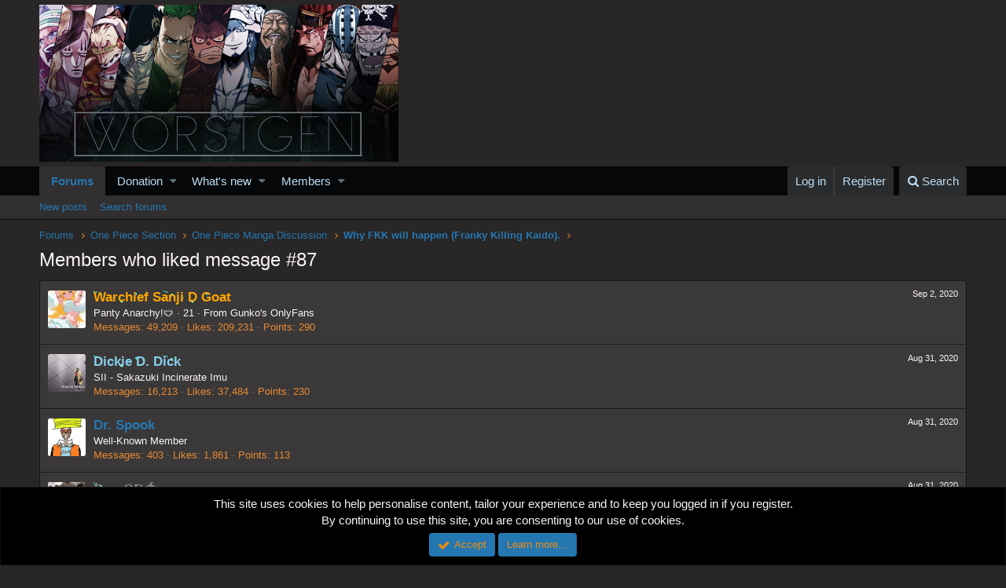

--- FILE ---
content_type: text/html; charset=utf-8
request_url: https://www.google.com/recaptcha/api2/aframe
body_size: 268
content:
<!DOCTYPE HTML><html><head><meta http-equiv="content-type" content="text/html; charset=UTF-8"></head><body><script nonce="jKomWcvAjjxm-AU8zxzOFA">/** Anti-fraud and anti-abuse applications only. See google.com/recaptcha */ try{var clients={'sodar':'https://pagead2.googlesyndication.com/pagead/sodar?'};window.addEventListener("message",function(a){try{if(a.source===window.parent){var b=JSON.parse(a.data);var c=clients[b['id']];if(c){var d=document.createElement('img');d.src=c+b['params']+'&rc='+(localStorage.getItem("rc::a")?sessionStorage.getItem("rc::b"):"");window.document.body.appendChild(d);sessionStorage.setItem("rc::e",parseInt(sessionStorage.getItem("rc::e")||0)+1);localStorage.setItem("rc::h",'1769008576482');}}}catch(b){}});window.parent.postMessage("_grecaptcha_ready", "*");}catch(b){}</script></body></html>